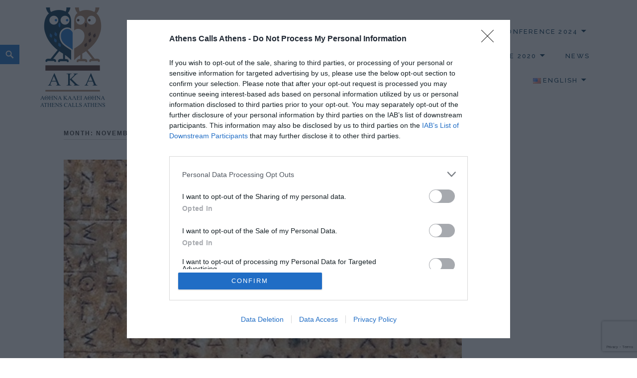

--- FILE ---
content_type: text/html; charset=utf-8
request_url: https://www.google.com/recaptcha/api2/anchor?ar=1&k=6LfzcqcUAAAAAKFIyvLE2UzjFWQk-DRWJhVwliPO&co=aHR0cHM6Ly9hdGhlbnNjYWxsc2F0aGVucy5ncjo0NDM.&hl=en&v=PoyoqOPhxBO7pBk68S4YbpHZ&size=invisible&anchor-ms=20000&execute-ms=30000&cb=ok7obhywrqt2
body_size: 48493
content:
<!DOCTYPE HTML><html dir="ltr" lang="en"><head><meta http-equiv="Content-Type" content="text/html; charset=UTF-8">
<meta http-equiv="X-UA-Compatible" content="IE=edge">
<title>reCAPTCHA</title>
<style type="text/css">
/* cyrillic-ext */
@font-face {
  font-family: 'Roboto';
  font-style: normal;
  font-weight: 400;
  font-stretch: 100%;
  src: url(//fonts.gstatic.com/s/roboto/v48/KFO7CnqEu92Fr1ME7kSn66aGLdTylUAMa3GUBHMdazTgWw.woff2) format('woff2');
  unicode-range: U+0460-052F, U+1C80-1C8A, U+20B4, U+2DE0-2DFF, U+A640-A69F, U+FE2E-FE2F;
}
/* cyrillic */
@font-face {
  font-family: 'Roboto';
  font-style: normal;
  font-weight: 400;
  font-stretch: 100%;
  src: url(//fonts.gstatic.com/s/roboto/v48/KFO7CnqEu92Fr1ME7kSn66aGLdTylUAMa3iUBHMdazTgWw.woff2) format('woff2');
  unicode-range: U+0301, U+0400-045F, U+0490-0491, U+04B0-04B1, U+2116;
}
/* greek-ext */
@font-face {
  font-family: 'Roboto';
  font-style: normal;
  font-weight: 400;
  font-stretch: 100%;
  src: url(//fonts.gstatic.com/s/roboto/v48/KFO7CnqEu92Fr1ME7kSn66aGLdTylUAMa3CUBHMdazTgWw.woff2) format('woff2');
  unicode-range: U+1F00-1FFF;
}
/* greek */
@font-face {
  font-family: 'Roboto';
  font-style: normal;
  font-weight: 400;
  font-stretch: 100%;
  src: url(//fonts.gstatic.com/s/roboto/v48/KFO7CnqEu92Fr1ME7kSn66aGLdTylUAMa3-UBHMdazTgWw.woff2) format('woff2');
  unicode-range: U+0370-0377, U+037A-037F, U+0384-038A, U+038C, U+038E-03A1, U+03A3-03FF;
}
/* math */
@font-face {
  font-family: 'Roboto';
  font-style: normal;
  font-weight: 400;
  font-stretch: 100%;
  src: url(//fonts.gstatic.com/s/roboto/v48/KFO7CnqEu92Fr1ME7kSn66aGLdTylUAMawCUBHMdazTgWw.woff2) format('woff2');
  unicode-range: U+0302-0303, U+0305, U+0307-0308, U+0310, U+0312, U+0315, U+031A, U+0326-0327, U+032C, U+032F-0330, U+0332-0333, U+0338, U+033A, U+0346, U+034D, U+0391-03A1, U+03A3-03A9, U+03B1-03C9, U+03D1, U+03D5-03D6, U+03F0-03F1, U+03F4-03F5, U+2016-2017, U+2034-2038, U+203C, U+2040, U+2043, U+2047, U+2050, U+2057, U+205F, U+2070-2071, U+2074-208E, U+2090-209C, U+20D0-20DC, U+20E1, U+20E5-20EF, U+2100-2112, U+2114-2115, U+2117-2121, U+2123-214F, U+2190, U+2192, U+2194-21AE, U+21B0-21E5, U+21F1-21F2, U+21F4-2211, U+2213-2214, U+2216-22FF, U+2308-230B, U+2310, U+2319, U+231C-2321, U+2336-237A, U+237C, U+2395, U+239B-23B7, U+23D0, U+23DC-23E1, U+2474-2475, U+25AF, U+25B3, U+25B7, U+25BD, U+25C1, U+25CA, U+25CC, U+25FB, U+266D-266F, U+27C0-27FF, U+2900-2AFF, U+2B0E-2B11, U+2B30-2B4C, U+2BFE, U+3030, U+FF5B, U+FF5D, U+1D400-1D7FF, U+1EE00-1EEFF;
}
/* symbols */
@font-face {
  font-family: 'Roboto';
  font-style: normal;
  font-weight: 400;
  font-stretch: 100%;
  src: url(//fonts.gstatic.com/s/roboto/v48/KFO7CnqEu92Fr1ME7kSn66aGLdTylUAMaxKUBHMdazTgWw.woff2) format('woff2');
  unicode-range: U+0001-000C, U+000E-001F, U+007F-009F, U+20DD-20E0, U+20E2-20E4, U+2150-218F, U+2190, U+2192, U+2194-2199, U+21AF, U+21E6-21F0, U+21F3, U+2218-2219, U+2299, U+22C4-22C6, U+2300-243F, U+2440-244A, U+2460-24FF, U+25A0-27BF, U+2800-28FF, U+2921-2922, U+2981, U+29BF, U+29EB, U+2B00-2BFF, U+4DC0-4DFF, U+FFF9-FFFB, U+10140-1018E, U+10190-1019C, U+101A0, U+101D0-101FD, U+102E0-102FB, U+10E60-10E7E, U+1D2C0-1D2D3, U+1D2E0-1D37F, U+1F000-1F0FF, U+1F100-1F1AD, U+1F1E6-1F1FF, U+1F30D-1F30F, U+1F315, U+1F31C, U+1F31E, U+1F320-1F32C, U+1F336, U+1F378, U+1F37D, U+1F382, U+1F393-1F39F, U+1F3A7-1F3A8, U+1F3AC-1F3AF, U+1F3C2, U+1F3C4-1F3C6, U+1F3CA-1F3CE, U+1F3D4-1F3E0, U+1F3ED, U+1F3F1-1F3F3, U+1F3F5-1F3F7, U+1F408, U+1F415, U+1F41F, U+1F426, U+1F43F, U+1F441-1F442, U+1F444, U+1F446-1F449, U+1F44C-1F44E, U+1F453, U+1F46A, U+1F47D, U+1F4A3, U+1F4B0, U+1F4B3, U+1F4B9, U+1F4BB, U+1F4BF, U+1F4C8-1F4CB, U+1F4D6, U+1F4DA, U+1F4DF, U+1F4E3-1F4E6, U+1F4EA-1F4ED, U+1F4F7, U+1F4F9-1F4FB, U+1F4FD-1F4FE, U+1F503, U+1F507-1F50B, U+1F50D, U+1F512-1F513, U+1F53E-1F54A, U+1F54F-1F5FA, U+1F610, U+1F650-1F67F, U+1F687, U+1F68D, U+1F691, U+1F694, U+1F698, U+1F6AD, U+1F6B2, U+1F6B9-1F6BA, U+1F6BC, U+1F6C6-1F6CF, U+1F6D3-1F6D7, U+1F6E0-1F6EA, U+1F6F0-1F6F3, U+1F6F7-1F6FC, U+1F700-1F7FF, U+1F800-1F80B, U+1F810-1F847, U+1F850-1F859, U+1F860-1F887, U+1F890-1F8AD, U+1F8B0-1F8BB, U+1F8C0-1F8C1, U+1F900-1F90B, U+1F93B, U+1F946, U+1F984, U+1F996, U+1F9E9, U+1FA00-1FA6F, U+1FA70-1FA7C, U+1FA80-1FA89, U+1FA8F-1FAC6, U+1FACE-1FADC, U+1FADF-1FAE9, U+1FAF0-1FAF8, U+1FB00-1FBFF;
}
/* vietnamese */
@font-face {
  font-family: 'Roboto';
  font-style: normal;
  font-weight: 400;
  font-stretch: 100%;
  src: url(//fonts.gstatic.com/s/roboto/v48/KFO7CnqEu92Fr1ME7kSn66aGLdTylUAMa3OUBHMdazTgWw.woff2) format('woff2');
  unicode-range: U+0102-0103, U+0110-0111, U+0128-0129, U+0168-0169, U+01A0-01A1, U+01AF-01B0, U+0300-0301, U+0303-0304, U+0308-0309, U+0323, U+0329, U+1EA0-1EF9, U+20AB;
}
/* latin-ext */
@font-face {
  font-family: 'Roboto';
  font-style: normal;
  font-weight: 400;
  font-stretch: 100%;
  src: url(//fonts.gstatic.com/s/roboto/v48/KFO7CnqEu92Fr1ME7kSn66aGLdTylUAMa3KUBHMdazTgWw.woff2) format('woff2');
  unicode-range: U+0100-02BA, U+02BD-02C5, U+02C7-02CC, U+02CE-02D7, U+02DD-02FF, U+0304, U+0308, U+0329, U+1D00-1DBF, U+1E00-1E9F, U+1EF2-1EFF, U+2020, U+20A0-20AB, U+20AD-20C0, U+2113, U+2C60-2C7F, U+A720-A7FF;
}
/* latin */
@font-face {
  font-family: 'Roboto';
  font-style: normal;
  font-weight: 400;
  font-stretch: 100%;
  src: url(//fonts.gstatic.com/s/roboto/v48/KFO7CnqEu92Fr1ME7kSn66aGLdTylUAMa3yUBHMdazQ.woff2) format('woff2');
  unicode-range: U+0000-00FF, U+0131, U+0152-0153, U+02BB-02BC, U+02C6, U+02DA, U+02DC, U+0304, U+0308, U+0329, U+2000-206F, U+20AC, U+2122, U+2191, U+2193, U+2212, U+2215, U+FEFF, U+FFFD;
}
/* cyrillic-ext */
@font-face {
  font-family: 'Roboto';
  font-style: normal;
  font-weight: 500;
  font-stretch: 100%;
  src: url(//fonts.gstatic.com/s/roboto/v48/KFO7CnqEu92Fr1ME7kSn66aGLdTylUAMa3GUBHMdazTgWw.woff2) format('woff2');
  unicode-range: U+0460-052F, U+1C80-1C8A, U+20B4, U+2DE0-2DFF, U+A640-A69F, U+FE2E-FE2F;
}
/* cyrillic */
@font-face {
  font-family: 'Roboto';
  font-style: normal;
  font-weight: 500;
  font-stretch: 100%;
  src: url(//fonts.gstatic.com/s/roboto/v48/KFO7CnqEu92Fr1ME7kSn66aGLdTylUAMa3iUBHMdazTgWw.woff2) format('woff2');
  unicode-range: U+0301, U+0400-045F, U+0490-0491, U+04B0-04B1, U+2116;
}
/* greek-ext */
@font-face {
  font-family: 'Roboto';
  font-style: normal;
  font-weight: 500;
  font-stretch: 100%;
  src: url(//fonts.gstatic.com/s/roboto/v48/KFO7CnqEu92Fr1ME7kSn66aGLdTylUAMa3CUBHMdazTgWw.woff2) format('woff2');
  unicode-range: U+1F00-1FFF;
}
/* greek */
@font-face {
  font-family: 'Roboto';
  font-style: normal;
  font-weight: 500;
  font-stretch: 100%;
  src: url(//fonts.gstatic.com/s/roboto/v48/KFO7CnqEu92Fr1ME7kSn66aGLdTylUAMa3-UBHMdazTgWw.woff2) format('woff2');
  unicode-range: U+0370-0377, U+037A-037F, U+0384-038A, U+038C, U+038E-03A1, U+03A3-03FF;
}
/* math */
@font-face {
  font-family: 'Roboto';
  font-style: normal;
  font-weight: 500;
  font-stretch: 100%;
  src: url(//fonts.gstatic.com/s/roboto/v48/KFO7CnqEu92Fr1ME7kSn66aGLdTylUAMawCUBHMdazTgWw.woff2) format('woff2');
  unicode-range: U+0302-0303, U+0305, U+0307-0308, U+0310, U+0312, U+0315, U+031A, U+0326-0327, U+032C, U+032F-0330, U+0332-0333, U+0338, U+033A, U+0346, U+034D, U+0391-03A1, U+03A3-03A9, U+03B1-03C9, U+03D1, U+03D5-03D6, U+03F0-03F1, U+03F4-03F5, U+2016-2017, U+2034-2038, U+203C, U+2040, U+2043, U+2047, U+2050, U+2057, U+205F, U+2070-2071, U+2074-208E, U+2090-209C, U+20D0-20DC, U+20E1, U+20E5-20EF, U+2100-2112, U+2114-2115, U+2117-2121, U+2123-214F, U+2190, U+2192, U+2194-21AE, U+21B0-21E5, U+21F1-21F2, U+21F4-2211, U+2213-2214, U+2216-22FF, U+2308-230B, U+2310, U+2319, U+231C-2321, U+2336-237A, U+237C, U+2395, U+239B-23B7, U+23D0, U+23DC-23E1, U+2474-2475, U+25AF, U+25B3, U+25B7, U+25BD, U+25C1, U+25CA, U+25CC, U+25FB, U+266D-266F, U+27C0-27FF, U+2900-2AFF, U+2B0E-2B11, U+2B30-2B4C, U+2BFE, U+3030, U+FF5B, U+FF5D, U+1D400-1D7FF, U+1EE00-1EEFF;
}
/* symbols */
@font-face {
  font-family: 'Roboto';
  font-style: normal;
  font-weight: 500;
  font-stretch: 100%;
  src: url(//fonts.gstatic.com/s/roboto/v48/KFO7CnqEu92Fr1ME7kSn66aGLdTylUAMaxKUBHMdazTgWw.woff2) format('woff2');
  unicode-range: U+0001-000C, U+000E-001F, U+007F-009F, U+20DD-20E0, U+20E2-20E4, U+2150-218F, U+2190, U+2192, U+2194-2199, U+21AF, U+21E6-21F0, U+21F3, U+2218-2219, U+2299, U+22C4-22C6, U+2300-243F, U+2440-244A, U+2460-24FF, U+25A0-27BF, U+2800-28FF, U+2921-2922, U+2981, U+29BF, U+29EB, U+2B00-2BFF, U+4DC0-4DFF, U+FFF9-FFFB, U+10140-1018E, U+10190-1019C, U+101A0, U+101D0-101FD, U+102E0-102FB, U+10E60-10E7E, U+1D2C0-1D2D3, U+1D2E0-1D37F, U+1F000-1F0FF, U+1F100-1F1AD, U+1F1E6-1F1FF, U+1F30D-1F30F, U+1F315, U+1F31C, U+1F31E, U+1F320-1F32C, U+1F336, U+1F378, U+1F37D, U+1F382, U+1F393-1F39F, U+1F3A7-1F3A8, U+1F3AC-1F3AF, U+1F3C2, U+1F3C4-1F3C6, U+1F3CA-1F3CE, U+1F3D4-1F3E0, U+1F3ED, U+1F3F1-1F3F3, U+1F3F5-1F3F7, U+1F408, U+1F415, U+1F41F, U+1F426, U+1F43F, U+1F441-1F442, U+1F444, U+1F446-1F449, U+1F44C-1F44E, U+1F453, U+1F46A, U+1F47D, U+1F4A3, U+1F4B0, U+1F4B3, U+1F4B9, U+1F4BB, U+1F4BF, U+1F4C8-1F4CB, U+1F4D6, U+1F4DA, U+1F4DF, U+1F4E3-1F4E6, U+1F4EA-1F4ED, U+1F4F7, U+1F4F9-1F4FB, U+1F4FD-1F4FE, U+1F503, U+1F507-1F50B, U+1F50D, U+1F512-1F513, U+1F53E-1F54A, U+1F54F-1F5FA, U+1F610, U+1F650-1F67F, U+1F687, U+1F68D, U+1F691, U+1F694, U+1F698, U+1F6AD, U+1F6B2, U+1F6B9-1F6BA, U+1F6BC, U+1F6C6-1F6CF, U+1F6D3-1F6D7, U+1F6E0-1F6EA, U+1F6F0-1F6F3, U+1F6F7-1F6FC, U+1F700-1F7FF, U+1F800-1F80B, U+1F810-1F847, U+1F850-1F859, U+1F860-1F887, U+1F890-1F8AD, U+1F8B0-1F8BB, U+1F8C0-1F8C1, U+1F900-1F90B, U+1F93B, U+1F946, U+1F984, U+1F996, U+1F9E9, U+1FA00-1FA6F, U+1FA70-1FA7C, U+1FA80-1FA89, U+1FA8F-1FAC6, U+1FACE-1FADC, U+1FADF-1FAE9, U+1FAF0-1FAF8, U+1FB00-1FBFF;
}
/* vietnamese */
@font-face {
  font-family: 'Roboto';
  font-style: normal;
  font-weight: 500;
  font-stretch: 100%;
  src: url(//fonts.gstatic.com/s/roboto/v48/KFO7CnqEu92Fr1ME7kSn66aGLdTylUAMa3OUBHMdazTgWw.woff2) format('woff2');
  unicode-range: U+0102-0103, U+0110-0111, U+0128-0129, U+0168-0169, U+01A0-01A1, U+01AF-01B0, U+0300-0301, U+0303-0304, U+0308-0309, U+0323, U+0329, U+1EA0-1EF9, U+20AB;
}
/* latin-ext */
@font-face {
  font-family: 'Roboto';
  font-style: normal;
  font-weight: 500;
  font-stretch: 100%;
  src: url(//fonts.gstatic.com/s/roboto/v48/KFO7CnqEu92Fr1ME7kSn66aGLdTylUAMa3KUBHMdazTgWw.woff2) format('woff2');
  unicode-range: U+0100-02BA, U+02BD-02C5, U+02C7-02CC, U+02CE-02D7, U+02DD-02FF, U+0304, U+0308, U+0329, U+1D00-1DBF, U+1E00-1E9F, U+1EF2-1EFF, U+2020, U+20A0-20AB, U+20AD-20C0, U+2113, U+2C60-2C7F, U+A720-A7FF;
}
/* latin */
@font-face {
  font-family: 'Roboto';
  font-style: normal;
  font-weight: 500;
  font-stretch: 100%;
  src: url(//fonts.gstatic.com/s/roboto/v48/KFO7CnqEu92Fr1ME7kSn66aGLdTylUAMa3yUBHMdazQ.woff2) format('woff2');
  unicode-range: U+0000-00FF, U+0131, U+0152-0153, U+02BB-02BC, U+02C6, U+02DA, U+02DC, U+0304, U+0308, U+0329, U+2000-206F, U+20AC, U+2122, U+2191, U+2193, U+2212, U+2215, U+FEFF, U+FFFD;
}
/* cyrillic-ext */
@font-face {
  font-family: 'Roboto';
  font-style: normal;
  font-weight: 900;
  font-stretch: 100%;
  src: url(//fonts.gstatic.com/s/roboto/v48/KFO7CnqEu92Fr1ME7kSn66aGLdTylUAMa3GUBHMdazTgWw.woff2) format('woff2');
  unicode-range: U+0460-052F, U+1C80-1C8A, U+20B4, U+2DE0-2DFF, U+A640-A69F, U+FE2E-FE2F;
}
/* cyrillic */
@font-face {
  font-family: 'Roboto';
  font-style: normal;
  font-weight: 900;
  font-stretch: 100%;
  src: url(//fonts.gstatic.com/s/roboto/v48/KFO7CnqEu92Fr1ME7kSn66aGLdTylUAMa3iUBHMdazTgWw.woff2) format('woff2');
  unicode-range: U+0301, U+0400-045F, U+0490-0491, U+04B0-04B1, U+2116;
}
/* greek-ext */
@font-face {
  font-family: 'Roboto';
  font-style: normal;
  font-weight: 900;
  font-stretch: 100%;
  src: url(//fonts.gstatic.com/s/roboto/v48/KFO7CnqEu92Fr1ME7kSn66aGLdTylUAMa3CUBHMdazTgWw.woff2) format('woff2');
  unicode-range: U+1F00-1FFF;
}
/* greek */
@font-face {
  font-family: 'Roboto';
  font-style: normal;
  font-weight: 900;
  font-stretch: 100%;
  src: url(//fonts.gstatic.com/s/roboto/v48/KFO7CnqEu92Fr1ME7kSn66aGLdTylUAMa3-UBHMdazTgWw.woff2) format('woff2');
  unicode-range: U+0370-0377, U+037A-037F, U+0384-038A, U+038C, U+038E-03A1, U+03A3-03FF;
}
/* math */
@font-face {
  font-family: 'Roboto';
  font-style: normal;
  font-weight: 900;
  font-stretch: 100%;
  src: url(//fonts.gstatic.com/s/roboto/v48/KFO7CnqEu92Fr1ME7kSn66aGLdTylUAMawCUBHMdazTgWw.woff2) format('woff2');
  unicode-range: U+0302-0303, U+0305, U+0307-0308, U+0310, U+0312, U+0315, U+031A, U+0326-0327, U+032C, U+032F-0330, U+0332-0333, U+0338, U+033A, U+0346, U+034D, U+0391-03A1, U+03A3-03A9, U+03B1-03C9, U+03D1, U+03D5-03D6, U+03F0-03F1, U+03F4-03F5, U+2016-2017, U+2034-2038, U+203C, U+2040, U+2043, U+2047, U+2050, U+2057, U+205F, U+2070-2071, U+2074-208E, U+2090-209C, U+20D0-20DC, U+20E1, U+20E5-20EF, U+2100-2112, U+2114-2115, U+2117-2121, U+2123-214F, U+2190, U+2192, U+2194-21AE, U+21B0-21E5, U+21F1-21F2, U+21F4-2211, U+2213-2214, U+2216-22FF, U+2308-230B, U+2310, U+2319, U+231C-2321, U+2336-237A, U+237C, U+2395, U+239B-23B7, U+23D0, U+23DC-23E1, U+2474-2475, U+25AF, U+25B3, U+25B7, U+25BD, U+25C1, U+25CA, U+25CC, U+25FB, U+266D-266F, U+27C0-27FF, U+2900-2AFF, U+2B0E-2B11, U+2B30-2B4C, U+2BFE, U+3030, U+FF5B, U+FF5D, U+1D400-1D7FF, U+1EE00-1EEFF;
}
/* symbols */
@font-face {
  font-family: 'Roboto';
  font-style: normal;
  font-weight: 900;
  font-stretch: 100%;
  src: url(//fonts.gstatic.com/s/roboto/v48/KFO7CnqEu92Fr1ME7kSn66aGLdTylUAMaxKUBHMdazTgWw.woff2) format('woff2');
  unicode-range: U+0001-000C, U+000E-001F, U+007F-009F, U+20DD-20E0, U+20E2-20E4, U+2150-218F, U+2190, U+2192, U+2194-2199, U+21AF, U+21E6-21F0, U+21F3, U+2218-2219, U+2299, U+22C4-22C6, U+2300-243F, U+2440-244A, U+2460-24FF, U+25A0-27BF, U+2800-28FF, U+2921-2922, U+2981, U+29BF, U+29EB, U+2B00-2BFF, U+4DC0-4DFF, U+FFF9-FFFB, U+10140-1018E, U+10190-1019C, U+101A0, U+101D0-101FD, U+102E0-102FB, U+10E60-10E7E, U+1D2C0-1D2D3, U+1D2E0-1D37F, U+1F000-1F0FF, U+1F100-1F1AD, U+1F1E6-1F1FF, U+1F30D-1F30F, U+1F315, U+1F31C, U+1F31E, U+1F320-1F32C, U+1F336, U+1F378, U+1F37D, U+1F382, U+1F393-1F39F, U+1F3A7-1F3A8, U+1F3AC-1F3AF, U+1F3C2, U+1F3C4-1F3C6, U+1F3CA-1F3CE, U+1F3D4-1F3E0, U+1F3ED, U+1F3F1-1F3F3, U+1F3F5-1F3F7, U+1F408, U+1F415, U+1F41F, U+1F426, U+1F43F, U+1F441-1F442, U+1F444, U+1F446-1F449, U+1F44C-1F44E, U+1F453, U+1F46A, U+1F47D, U+1F4A3, U+1F4B0, U+1F4B3, U+1F4B9, U+1F4BB, U+1F4BF, U+1F4C8-1F4CB, U+1F4D6, U+1F4DA, U+1F4DF, U+1F4E3-1F4E6, U+1F4EA-1F4ED, U+1F4F7, U+1F4F9-1F4FB, U+1F4FD-1F4FE, U+1F503, U+1F507-1F50B, U+1F50D, U+1F512-1F513, U+1F53E-1F54A, U+1F54F-1F5FA, U+1F610, U+1F650-1F67F, U+1F687, U+1F68D, U+1F691, U+1F694, U+1F698, U+1F6AD, U+1F6B2, U+1F6B9-1F6BA, U+1F6BC, U+1F6C6-1F6CF, U+1F6D3-1F6D7, U+1F6E0-1F6EA, U+1F6F0-1F6F3, U+1F6F7-1F6FC, U+1F700-1F7FF, U+1F800-1F80B, U+1F810-1F847, U+1F850-1F859, U+1F860-1F887, U+1F890-1F8AD, U+1F8B0-1F8BB, U+1F8C0-1F8C1, U+1F900-1F90B, U+1F93B, U+1F946, U+1F984, U+1F996, U+1F9E9, U+1FA00-1FA6F, U+1FA70-1FA7C, U+1FA80-1FA89, U+1FA8F-1FAC6, U+1FACE-1FADC, U+1FADF-1FAE9, U+1FAF0-1FAF8, U+1FB00-1FBFF;
}
/* vietnamese */
@font-face {
  font-family: 'Roboto';
  font-style: normal;
  font-weight: 900;
  font-stretch: 100%;
  src: url(//fonts.gstatic.com/s/roboto/v48/KFO7CnqEu92Fr1ME7kSn66aGLdTylUAMa3OUBHMdazTgWw.woff2) format('woff2');
  unicode-range: U+0102-0103, U+0110-0111, U+0128-0129, U+0168-0169, U+01A0-01A1, U+01AF-01B0, U+0300-0301, U+0303-0304, U+0308-0309, U+0323, U+0329, U+1EA0-1EF9, U+20AB;
}
/* latin-ext */
@font-face {
  font-family: 'Roboto';
  font-style: normal;
  font-weight: 900;
  font-stretch: 100%;
  src: url(//fonts.gstatic.com/s/roboto/v48/KFO7CnqEu92Fr1ME7kSn66aGLdTylUAMa3KUBHMdazTgWw.woff2) format('woff2');
  unicode-range: U+0100-02BA, U+02BD-02C5, U+02C7-02CC, U+02CE-02D7, U+02DD-02FF, U+0304, U+0308, U+0329, U+1D00-1DBF, U+1E00-1E9F, U+1EF2-1EFF, U+2020, U+20A0-20AB, U+20AD-20C0, U+2113, U+2C60-2C7F, U+A720-A7FF;
}
/* latin */
@font-face {
  font-family: 'Roboto';
  font-style: normal;
  font-weight: 900;
  font-stretch: 100%;
  src: url(//fonts.gstatic.com/s/roboto/v48/KFO7CnqEu92Fr1ME7kSn66aGLdTylUAMa3yUBHMdazQ.woff2) format('woff2');
  unicode-range: U+0000-00FF, U+0131, U+0152-0153, U+02BB-02BC, U+02C6, U+02DA, U+02DC, U+0304, U+0308, U+0329, U+2000-206F, U+20AC, U+2122, U+2191, U+2193, U+2212, U+2215, U+FEFF, U+FFFD;
}

</style>
<link rel="stylesheet" type="text/css" href="https://www.gstatic.com/recaptcha/releases/PoyoqOPhxBO7pBk68S4YbpHZ/styles__ltr.css">
<script nonce="8fPbmj71EOW2lhfcnSL7rw" type="text/javascript">window['__recaptcha_api'] = 'https://www.google.com/recaptcha/api2/';</script>
<script type="text/javascript" src="https://www.gstatic.com/recaptcha/releases/PoyoqOPhxBO7pBk68S4YbpHZ/recaptcha__en.js" nonce="8fPbmj71EOW2lhfcnSL7rw">
      
    </script></head>
<body><div id="rc-anchor-alert" class="rc-anchor-alert"></div>
<input type="hidden" id="recaptcha-token" value="[base64]">
<script type="text/javascript" nonce="8fPbmj71EOW2lhfcnSL7rw">
      recaptcha.anchor.Main.init("[\x22ainput\x22,[\x22bgdata\x22,\x22\x22,\[base64]/[base64]/bmV3IFpbdF0obVswXSk6Sz09Mj9uZXcgWlt0XShtWzBdLG1bMV0pOks9PTM/bmV3IFpbdF0obVswXSxtWzFdLG1bMl0pOks9PTQ/[base64]/[base64]/[base64]/[base64]/[base64]/[base64]/[base64]/[base64]/[base64]/[base64]/[base64]/[base64]/[base64]/[base64]\\u003d\\u003d\x22,\[base64]\\u003d\\u003d\x22,\[base64]/[base64]/DiFzDk2JOwoFvL10iZnwnwpsUwrHCmX1aJcKTw4p0TcK8w7HChsORwoDDrQx1wow0w6Mzw5tyRAfDozUeEsK8wozDiC/DoQVtBHPCvcO3H8OAw5vDjUrCrmlCw48Twr/Cmg/Dth3Ck8OrEMOgwpoKIFrCncOjF8KZYsK5T8OCXMOOK8Kjw63Cpllow4NqflUrwr97woISFEs6CsK3F8O2w5zDvcKiMlrCugxXcALDmAjCvmnCsMKabMKmfVnDkz5DccKVwqjDh8KBw7I9REVtwqsmZyrCulJ3wp9+w7NgwqjCg0HDmMOfwo/DhUPDr0VUwpbDhsKAa8OwGEbDgcKbw6g2wqfCuWAqQ8KQEcKWwqsCw74WwoMvD8KxYCcfwq7DicKkw6TCoE/DrMK2wp4ew4gyQkkawq4mEHVKRsKPwoHDlCbCgMOoDMO6wqhnwqTDugxawrvDr8KewoJIEsOGXcKjwrNHw5DDgcKPF8K8IjIqw5AnwqbCs8O1MMOiwonCmcKuwq3CrxYIHsKYw5gSZTR3wq/CkQPDpjLClcK5SEjCsiTCjcKvATdOcRUBYMKOw4l/[base64]/CnsOMwo4qdgTDtMOww5gCw7XDnEYLAMKBw484ByfDokRQwr/ChcONEcKdS8K+w5sAQsK/w4nDn8OMw4peWsOAw6XDtz5KesKcwrDCjljCscK1VDldYcO3McKWw61ZPMKUwopwV1EHw7UQwpk+w5vCpS7DisK1DmgewokVw5oQwoUCw5RjFMKBZ8KDc8O4wqAuw6QJw6jDolxEwpxNw5vCnQnCuRIbfwRmw6pZEMKDwo3CvcOZwrDDi8KSw5AUwoFBw6d2w6EXw6/Cs3LCnMKPKsKRT09NTcO/wpZrScONLQdCfcKdVgDCoyomwop8a8KlDErCsTPCnMOrPcKlwr7Cqk7DrxnDqDVPAsOZw7DCr2x3aATClsKFJ8Kmw6wqw458w4HCqsK4JkwvOzZfH8KwdMOkOMO2S8O0eCJhHWcuw5w+ecKyVcK/[base64]/K8OiZE/DvsOewpjDglQUYcOIw4DDqi/ClntwZMKSUmXCncKcclnDsG7DpMKxS8OHwq1/[base64]/CrnlYwrgpI8OwXRQTSAYITsKGw73Dt8OBw5jCmsOcw4Fzwop8YT/DgsKxQGfCuzJJwpd1U8KowpLCqcKpw7fDosOWw4gVwrsPw5PDhsKzFMKOwrPDnWlOb0XCgcOGw6dSw5kUwoU2wonCmgcwURxuIExhVcOUN8OqbcKkwovCq8KBQcOMw7Zpwq9Bw58dGjzCmCswXyHCjjrCjsKhw5PCsEhjYcOSw5zCk8K/ZcOnw4fCtWdew5LCvTYZw75vF8K3K2/[base64]/Du3fCtzR4GXk2G8K0fcO4wqvCuFhlAivClcO3w5/DjA3Cp8KpwpnCg0dfw4hsJ8ORAgsNd8OeLsKhwrzDuD7DpUoJKkPCocK8ImZhb1NJw6XDpsOlA8KRw7Ytw6kwMlVUVcKAR8KOw63DiMKHMcOVwpAVwrXCpS/DgcOywpLDlHUbw585w7PDscK/dDZQAsOaKMO9QcOHwpUlw7k/KnrDvH9kDcKgwqMPwrbDkQfCnyDDphzCs8O1wojDisO/ZxoacsONwrPCtMOow5DDuMO1IHrDjlDDucO3dMKhw4Blw7vCv8O5woAaw4hsYz8jw7HClcOMI8Otw4d+wqDDvFXCqi3CmMOIw6HCssOeVsKWwp4Ow67ClsO9wo1gwr3DoSnDvTTCtmwUwqHCqEHCmgNGasKAa8O9woFzw5DDm8OgVMKnD15sV8OYw6XDrMODw5/DtsKfwo7Cs8OsPMKfbj/[base64]/[base64]/CmsKZwozDiCACRFXCgsOnw5ZROUTCicOCwopCwqfCu8ORImNzZMOnw4h+wrLDisOfJcKzw6LDuMK1w6RbQFVuwp7DlQbDnMKCwqDCg8K7M8KUwonCoSt4w7zCq386wrvCqS5zw7UCwoPChHg2wq1kw4TCj8OeWALDp1/ChQLCqBpGw6fDlU3DuwDDgG/[base64]/Cs2LCjMOoQzXDtytXwqN1w7zCiMKzLHlCwqUiw4XDgH/CgHfDlxbCosODchnCoU1tOAEHw4V/w5HCh8OiIwlQw7tlYlYqOVVVRWbDpsK4woDCqmPDjxViCz1/wonDhm3DiSLCjMOnBkTDqsKqUgfDpMK0CykZLTprCF49JkbDkxh7wpNHwoslHsK/[base64]/DphsBw7pbMXnDt8OHwqLDvAgaJcK5c8KPNUVKH0DCksKCw67CrMOvwrpvwqvCg8OMazszwpLCvGXCjMKlwoInH8KDwrDDsMKLGx/DqsKHa33Cgjk8wqjDpz4kw7hPwokOw74Jw6LDusOhBMKYw4JUSTAyQcOxw59uwq4TeyJEHg3Dv3fClmpMw6/DqhBMOVkRw5wYw5bDmcK1DcKmwo7DpsK1P8KmB8Okwp5fw7jDnVNywrhzwoxNAcONw4zCvsOlRlrCocKRwoBfI8Ogw6bChsKDK8OWwqR8ci3Dg1oGw6HCjDrDt8OdOcOHbA14w6XCjwYewrB9asK/KkHDi8Krw6I5woHCjsKybMORw4k9JcKZL8ORw7gSw4tbw7vChcO6wqllw4jCuMKew6vDrcK8FcOzw4gzSHZuaMO6TmnCoT/CoWnDgcKtJEoEwo1Gw59Xw5jCoCx+w4vCu8KfwqggOMOVwrDDrTskwpt9eHLCjn8Jw4NxEhdqfHbCvD1KEXxnw7Fvw5BPw47CrcO8w4bDuWjDpQF7w7PDsW9JUT/ClsOWbhAEw7d+ZzXCssOlwqvCuGXDicKIwpRXw5LDkcOOJMKnw6cOw43Dl8OGbMK1C8ORw6/CogzCq8O8c8KzwoxLw4kBasOgwo0CwrYLw6bDnALDklXDtgpOWsKlasKiCMKRwrYlGGoUBcKvbjTCmwtMIMKBwpdODEU3wpjCqk/[base64]/Dp8OKwppjAX/CgGV1worDnF/[base64]/[base64]/wq8yTsKiw6Y9bXDDgCFHwo5wwpjCkC7DhjwSw4PDom/[base64]/[base64]/[base64]/ConHCrcOewp87esKfeTxRF01ywqnDqsO5YMKcw7fDsjhTEU7CglgBwopdw7LCimBIXxVuwqHClyUaKVk6CcKjK8O4w5Ugw6/DmALDuEdKw6jDtCYow4jDmSAbLMO0woZSw5bDsMO4w4LCrcOTCMO1w4rCj0gAw4JQw4tsHMKibsKfwpk/a8OMwoEbwq0hQcOCw7oNNRfDq8Owwr8lwo08Y8K0C8KHwq3CnsOicU5YVH7DqjHChTXCj8K7VMOaw43CqsO9I1EkBU7DjFkICGUjGMKdwogFwqQIY1UyAMKQwqkmUcOcwrtXSMK9w5gCw7bCjjjCiAVWJsK9wo/CvcKnw4nDp8Oswr7Ds8Kaw5/CscK3w4lMwpdbAMOXd8OKw41Hw7vCmih/EmISAMORCQRWbcOTMyDDmDNgVWYjwoPCmsOrw4PCs8KnSMO7T8KAdVJpw6dWwrrCj3kGQcKpDlfCgmnCqsKUFVbDucKUMMOZURFnFcO/[base64]/XwEWw4/CusOdw7UMwqbDrsODw6jDtnFCVVjChwkIw6vDocO/[base64]/wo4TcFvClT7DnsK6w71vF8KrUm3DusOww6/CuB3Ds8OSwobCoMO9Z8KlO23DrsK6wqXCihUhOkfDu2bCm2DDl8OmK1N/V8OKGcOXGy17Dhl3wqhjO1LCnUR+L0VvGcOcXCPCncOgwp7DmysEU8OuSTzCkyvDosKrZ0ZUwplnFVDCtXYZw6TDlBrDr8KiR2HCgMOdw5swOMOQH8OiTkfCogRfwqjDqhzCvcK/w43DksKIAlh9wrx4w6hxDcKkF8OwwqXCuXllw5PDqytHw7zChFzCgHcvwo8hR8OBTMKtw709cxzDhm9EDMKfEzfChMKbw68ew41aw419wrTDqsK/wpbCvEjDm2tkO8OeTHNxZk7DpGtVwqLCpRfCrcOLGQYpw4sMPkBaw5nCk8OrIlPCmHUyS8OBcsKDAMKEaMO/wrdUwoPCqWMxbmnDglzDjGXDnkdxVMKuw71BE8O5Em0mwrHDi8KQF1UWccO0AMKpwo3CtD3CqBsqcF9xwofDn2XDp3TDjVxcKTtuw4DClU/DrcOaw7Nrw7pkUXVWw448V0kvNMKLw704w4kDw49Vwp/DrsK7wo7DsBTDkCXDvcKETH5wXFLCq8OJwr3ClknDoiF8XyzDncOfQcOyw7BAbsKcw43DgsKRAsKVTsOywp4pwpNCw5hPwrHCsxbCu0wRE8KWwoI8wq8yOkQYwooEwp3Cv8K4w4/CgBx/YsK/wprCrit7w4nDjsO3e8KMbn/CgAfDqgnCkMKIaG3DssORdsO/[base64]/[base64]/DkF0zTjTCrsO2E8OCLycqTsKBFsKlF2gxw4VTThfCuy7Dn1vCrMK6H8OJLMKVw51JclJHw7JGQMOuSVA/[base64]/woABw4E7AsKIEA7DocKHw5fCr8Orwqsvw4lifBXCtXIzfMOlw5XCt1rDrsOOWcOWScKxwoxLw4bDkxzClnREQMK0Y8KaFQ1TKsKzWcOawqIZcMOxZWDDkMK/w5TDp8KoR0zDjG0yaMKvKlPDkMOiw4Usw4p7LxleXsKcB8K7w7jCg8Otw6XCjsO2w7/[base64]/[base64]/Dvww6w7ZeO8Onw4PDl8O+HcKpcMK2a03Cl8KzG8K1w4Jbw6wPIXEgKsKEwqfCkjvDhybDjRDDi8OJwql3wqp/[base64]/DpAHDlcOzwr7Dsl/CmkHDpMKdw4rCmHbDgSnDq1jDp8KNwoDChMOgNcKCw6UtF8OzfMKwNsOPCcK1w7w9w4oRwpXDisKew5pDSMKuw7rDmAFyJcKtw5t9wq52wo1Nw4pCdsKQFsKsD8OcPzIbNUded33Dtj7DvMOaVcObwoYPZiwLfMOfwrDCp2nDqn5WWcKuwqjCgsO1w6DDn8K9NsOKw6/DpQTCkMOGwqjCvUoHfMKZw5dSwpBgwrhPwoZOwpZxwqIvDRtlQcKWXMKdw6kSUsKvwqPDkMKww7rDoMO9P8KTJV7DicODXjVwfsO8RBbDhsKLR8OXMSp/KMOIK1wHw6TDtTItWsK/w54rw7LCh8K8wp/[base64]/CscK9DcKVwqPDjMK4fcK9wpkqOcOEJyvDk3TDt8KUUMOEw7bCrsKiw49DbCY9w6Z/[base64]/DvcK2dcOXw4cewrYiw4nCt8OHacK5wqxMw4PDucOgCVLCkVJyw5/CjMOMRCbDgzfCpcKCX8OLGxXDpsKieMOFRCoxwrR+PcK/dik3w5lMRSgowqguwrJwUsKBKcOBw7BHYnzCqlLCgUREwqfDqcKBw55TRcKiwojCtx7DvgPCuFRjTsKTw4XCqDvCk8OJIcO6DsK7w6hgw7tTLDlGMVLDpMKjFTDDnMOXwoHChMOxCUQSVMKaw5M9w5XCi2ZCPhwXwrk2wpMtJG9wT8O9w6RIRX/CkxjCmQ8zwrbDv8O4w4ksw7DDmixIwprCosK4fcOGHnsiTVgxw6vDrhXDnHxoUw3Dn8K7SMKWwqYaw4FbHsKbwrnDkAjDhhB9w4UeccOFecKtw4zCk3JpwqZmXDvDnsKsw7LDiG/Dr8K4wqp4wrAiCWLColUNSwfCjl/CssK9FcOxCsOAwpfCu8OPw4JvA8OCwp5KakrDvcO6ATXCoBdsBmzDrsO+w6bDhMOSwrN8wrHCvMKpw6BZw7l9wqoCw7fCljhOw6kcw4ESwrQ/e8KoesKhMsK4w7ATRMKmwqFXesOZw50swqZnwpkmw7rCuMKGG8OXw6vClToPwqZ4w7FBW0hawrrDg8KQwpDDtB7Cj8OVD8Kaw4o6GcKCwqFDdz/Cu8OtwqDDuQPCoMKcbcKxw4zDvhvCncKrwoVswrvDs2AlHC0ULsOZw7Rfw5TDrcOkVcONwobCj8KFwrrCuMOnAAgGb8K5JsKyIgYpAF3Cpj4KwpoWSE3Dq8KnFMK0ZMKFwrcOwqrClxZkw7LCk8KWXcOjGSDDt8KowoJnbyXDg8KuAU5Hwq0uXMOcw6Ixw6zCrh/DjSTCmgLDjMOOE8KHwqfDjBbDisKnwp7DonhCB8KzCMKjw6PDn2vDusKPVMODw4LCv8K6P0NcwpPCiCfDrRXDs2xGXcOncy9/JsOww7fCgMK5NnjDv1/Dn27Cr8Olw4pRwpY8IcObw4nDqsOfw50OwqxQCcOgBkdWwqkCUmTDpsOUTsOLw7HCjyQmRhnDhiXDicKXwprCkMOwwqvCpnZ6woPCkm7Dl8OCw4g+wp7Dqx8TXMKtKMKSw57Dv8OSATXDr2EMw7vDpsOTwrFwwp/DqXfDgsOzRikfBDcsTgMUAMKww7vCiH9xNcOMwpA8EcOHaUbCssONwqXCgMOIw6xmN1QfIiQcag9FdsOiw6UhDR7CssOeD8Osw5U2fEvDuinCkhnCtcKHwpfDvmNRB2AlwoQ6dmnDnlh1wr0WRMK9w4/[base64]/CjTDlUJ8VcOkAzjCicOcfSvDmsOdfcK7w7NOwrTDoD/DpGfChyDChEfCjWTDl8OvAzUjwpBtw6YjUcK6QcKNZAFcBk/CoDPDlUrDhVjDuzXDjsKpwp0MwonDu8KIT2HDnB7DiMKWeDLDiGHDtsK+w6YEHcKfG3wqw57CjDjDjBHDo8OxdMO/[base64]/CsC7CvMKjw5PDm8OpwooDJ2vCpcKdw5EjHjPDjcObWzBpwoIoZn8BHsOsw5jDq8Klw7Riw5cjaQzCmQdSNMOGw4NAeMOow5Q2wrV9TMKUwrZpPRsnw51GRcK6wo5KwqDCpMKgDAjCjsKCbhMkw7sWw7JbRwHCmcO5EF/DnSgXEDIeXiIqwo5gagHDtg/DkcKEAw5HK8KzeMKiwoZkHibClWnDrl4Kw6sjbHrDn8O9wrbDix7DtcOWUcOOw60HFBtfPC3CiSQDw6HCucONPyjCo8KVIiEjJcO/w4HDr8Kuw5PDmhbDq8OiEEnCisKIw4IKwr3Cqg3CgcOMB8Opw5ckB1YFwpXCtz1kTQHDpCw6ER4xw4Yhw4HDncOBw4kOEXkfMTcAwpzDrB3Ct2xuaMKJVTbCmsO/YizCuQDDjMKHHwF5UMKXwoLDiG8Zw43CssOqXsOLw7/ChMOCw7x3w7vDrcKcGDPCvBhbwrLDvsKbw7wffjHDksOaY8KSw5IbCsOhwrvCp8OQwp/DsMOoMMO+wrDDtcKsbRgVYhxpNUdMwo8wURM0ASIhKMKkbsKdH1fClMOjExlmw7fDqBHCpsO3HMODF8K5wrDCuX11Ey9Tw6ZNJcKAw58gMsOCw4fDv2bCqQw0w57DiyJ9w5NpDlFAw4jCh8OYYX/DucKnNsOhS8KfLcOAw4fDi0nCicKlP8O+dxnDtyzDmsK4w5bCqBRxT8OWwoBQAnFKImjCsGAPbsK7w6J7wpgme0LCrkzCvmEjwpoWwonDt8Otw5/DqcOeAHtuwp8XYsK5RVgNKz7CiGBhXwlIwqE8Zlx8ZU5hPmVJBBMuw7sDKXbCo8O/C8OPwrrDsRfDu8O6HsO+WX1lw5TDtcOJWgcpwoMrOMKfw5nDnAbDnsKbKAHCt8KRwqPDpMOfw7xjwoPCpMOZDksRw5HDiHPDhTXDvz4PEmM+dQMowr/CnMOrwqI1w4fCrcKjZnjDosKfQCjCtVLDpAHDsz0Owrk1w7HCqgtsw4PCnkB1N3LCgA8WX0PCqEIqw47DqcOaC8O+wrHCscK3EMOtIcKFw55NwpBVwrDCpGPCnCk9wpvDjg51wqrDtQrDu8O1e8OTeHRyNcK1IH0sw5/CvMKQw4lMXcO8ejHDjzXDsm/[base64]/[base64]/Dik/DrgkTw5ZzfsOrwpLCrkVkd8OJwqBpD8O1wrJZw5DCkMKHSizCq8KmAmPCvCIbw48DVMOLbMO1SMK0wq44wo/[base64]/CtMOWw5ViNsKSJMKaw5Ufw5nDlMKkT8OUw6MOw7dFwotbVSfDuT1Kwrg2w70JwrfDqsOWJ8OIwo/[base64]/[base64]/RMK+w49QLMKjw7Zsb2h/JwzCryUNH1J0wqRSA10rDwptDjkww5diwqwHwrwQw6nCtjk+wpUlw6kpHMO/woA5UcKCbsOmwo1Hw4dKOHZJwp1GNsKmw7x+w5PDnn1Mw4lKYMOrWRl2w4PCg8K0ecKGwrsEA1kgOcK2IkjDjTRVwo/DgsOsH3fCmD/CmcObB8KLUMK7YsOKwprCrAo5wqsWwqfDi1jCp8OLAsOAwpPDncOLw7wJwqZcw4RhFTfCucOqPMKAC8OGR33DggTDocKxw4rCtX4vwpcbw7/[base64]/w5jDmsKJw6nDvMKhwr4cw5QhKsOQwqcjw6MYCcOrwpTCnFnCl8Ofw5bDqcOkIcKKbcOzw49HOMO5ZcOITH3CnMK8w7TCvhfCs8KQwq82wr7Cp8KNw5jCvmh4wo/[base64]/Dt3bCj8O7w6BbKnlDDcODw7MzCMK6wpfDn8OYThnDl8Oxc8OlworCuMKCTMKKOxApWyTCp8OzQMOhT1pWw7vCqww1GsOROCVIwqnDh8OyD13CpsKrw7M0Y8OOMMOXwqYQw4MlRMKfw48/alpjZAJ2dm7CjMKqFMOcPUTDuMKKCcKeSl4awp3CqsO8asOdZ1LDsMOrw6YQN8Kow5BNw4gCexplaMOFIFnDvl/CuMOqXsKsJAHDosO5wrx+w51vwoPCpsKdwqTCuHFZw68owoh7LMOzBsODSxwhDcKVw4jCrAtwcEbDh8OrXDdmFcOAVh9qw69VVx7Dv8KuN8O/[base64]/w7wawoNlC8OFDhZ4XsKsw6E6wqLDtsOvwrcuw4vDqBXDpx/DvsOjIH19L8O6acK4EksIwr5dwopWw4wXwog1wqrDsRzCm8KIJMKDwo1Gwo/CpcOue8Ktw6vCjytSSVPDnG7CosOEIcKqNsKFCDtuwpAEwo3DvwZcwr7Dv2EWdcO4b1vCpMOvKsOWanRSJsOJw5cPw50Mw73DghrDqQJ7w7k0Y0PCsMOtw5fDo8OywrcUajgiw5luw4LDpsObwpd7wpQGwpTCnwInwrNOw5cAwoo4wopZwr/[base64]/CgMK1wpdmSi8cw5LDs1rCpXlsacKBIcKnwpbDh8Kbw7oYwo/DgMOew7M+EQ5jHHEMw6FOw4DDgcOEY8KTLw7CkMKFwpLDr8OEP8KlQMOnBcKiVsKJSizDtCjCiwzDjlPCssOFEzTDlV3DncKcwpIfworDnVBrwoXCqsKEb8KFTwIUUmJ0w4B1fMOewr7DhF4ANsOSwr0Fw4gOKynCs31JV2IbGGjCsWtNOTXDpT/CgGlOwp7CjnJvw4jDrMKkCEAWwrXCiMK4woJ/wrZJwqdwUMOGw7/CoXPDmErChyVDw7bDin/[base64]/[base64]/CulssXsKpNMORworCnGPCpT7CtU7ChDjCjXN4CMOlF3BQAiU/wrxDfcORw4knasKha0gddXfCnDfCi8KyDV3CswhAY8K0NmnDncOuKnTDicKNTsOdBB47w6TDjsKhI2/[base64]/[base64]/DnkPDtMKTw5RKFcKjw4fDgiovHgfDjRxpTlfDi282w5LCg8OAw6w4XTYaXsOywoDDg8O5MMKyw4RMwp4oYMO0wo0HSMKTJUwgCF9rwo3DoMOvwqfDrcKhMS1ywqE1TMOKXBbCjjDCs8K8wpsiM14Cw4puw5R/O8OdE8OawqsjRio4AxPClcKJSsOCYsOxM8O2wrljwpMXwrXCvMKZw5oqfmbCo8KZw7EHA23CvMOLw4vClMO7w4k/wrFSHnTDhxfCjxXCg8OAw53CoCwYesKUw53DpXRIDDDCuCokw75gV8OVAX1VUyvDikJaw6V7wr3DkFfDhW8Awq1cDjDDr3fCnsO5w60FVXfDncK/wpLCpMO+w7AGWcOgIjLDlsOIRS1Xw7o1fQZoScOiCsKSF0HDqSg1dlPCsTdkwpZTHULDvMOnNsOawpbDg3TCpMOPw5DCoMKfHhkTwpDCmcKvw6BPwppxGMKhPcOFSsOkw6RawqTCuB3CmMOKMU/CrWfCgsKOfV/DssOMWsO8w7zDvsOrwpkCwop2Rm7Dl8OPOh8QwrLDkyDDoV7DpH9uFTNzw7HDvFsWPGHDiXbDn8KZeHdEwrVjNTZnecKVWsK/DmPCsSLDkcOcw4x8wp0FbAN8wqIEw4rCgC/CizASQMOCA0UfwoATeMKlbsK6w5nCuj8XwpZAw4nCmnvCr23DqcOpPFnDjC/CoHlXw6wyWi/CkMKWwpM2D8KVw7PDi3DCm1HChz1cXMOXLsOkcMOKWgUsHEtBwrM2w47DoQwoHcOYwprDhsKVwrdJfMOPLsOQw44Vw7QyFcOawqHDghXCumDCpcOCcxLCt8KWCsKuwq3CqDEsGWfDry3CvMORw61/[base64]/[base64]/Ch8OFZsONKznDvXAiYcOke0PDrMOwXsKMC8K+wpDCqcK/wqkkwrHCj1rCng5XelBCfRjDhEnDu8ONb8OPw6/[base64]/Dh0jDvDoCw5c1QyZyw5Viw5vCvwrDp2wLCmUow6LDpcORw78CwpY4NsKiwowhwpPCtsKyw5rDnzDDvsOXw7HDoGI1MXvCmcKBw75PXMKrw6x7w4HClAZ9w5NqY1RRNsOiwpN3wrLCvMKSw7ZeccOfeMOWKsKMZ0Icw5ZWwp/Dj8Oxw6nClh3Cv2BqOz0cwpTDjkIHw4YIC8KjwpBhEcORNhlCbV4wd8KlwqfCigE6JsKPwr9yRcOJCsKdwo7DgVkRw5/CqsKFwqFFw7sgccO1wrnCjAzCo8K3wp3Dn8OxXcKWQHnDlDvCqBbDo8K+wrXCncOXw5ZOwpQQw7PDhEDCosKuwq/[base64]/Xyovw5h2T8KXw7PCnMOYGU/DvcO/[base64]/ChSsRw7jCiBnDrcOkacK/[base64]/Cqh3CvXzDlR/[base64]/CpXMheAfDg8OMLsKKwos+VMOhO8OTGMKDw5kxDHssdwLCqMKEw7Qtw6XCrsKhwp5+wrd3wplDWMKowpAmH8O5w509Km/Dqip3LyzCvmbCjgd+w4fCmQrCl8OOw5TCmCMfQ8KwTWoWcsOhdsOlwpTDqcOsw4wvw4XDrsOrVhHDuU5Hw5zDjnB4TMKFwpxbwofCjiHCgQZ2Sz01w5rDqcOFw79GwoMgw53DpMKrMhDDgMKEwqETwrchPMOPTS/Dq8KkwrXCicKIwqvDuURRw6LDijoWwoY7ZgfCicO1IwB4eBFlMMOGRcKhLS59ZMKVw5TDuDV4wrkAQ0HDk2kBw7vCq13DisK1Phh6w4fCm1J6woDCjhhocn/DgzTCgiPCt8OSw7vDqsOVdCLCkADDkcO1DDRIw6XCr3Fbwr5iSMK5A8OtRA5Jwo5kY8KHJjcdwrsKwq3DhcK3PMOEeAvCnRTCkk/[base64]/fMKQc8O+wrdtwoPCvMOgw6TCiXItOsO8w50Iw7PCosK8wq4awpxKKk88TsO/w6pPw7EDTj/Dl3rDlcOvJWnDrsOIwpPCoh7Dny9JdSwOBHrCl1HCl8KzXQhZwpfCq8O7cVQuF8KdKlkyw5Ndw71HZsOTw4jCoU8jw5AkclbDr2DDucOlw7gzI8OfQ8OLwqwLRgPCo8KJw4XDmsOMw4XCncOuIhnDqsKqRsKww4kxJUBPY1fCl8K1w6bClcKdwpjDoGhqLntGGA/CncKPUsK1f8KOw4XDv8KBwoNebcOEQ8Kiw6/Dg8OjwoPCn3RONMKQCkgDAMK/wq87SMKcVsOew7rCssK9bAtEODjDoMOIJsKBHkMiTX/[base64]/Co33CgcKvZcK9wrTCm23DmmPCp8KBZVp2wr0SLAXClVDDlTDCucKvSgRLwoTDrm/ClMOBwr3DtcKfNC9Qb8KawqTCpwrDh8KzA19Hw5ZTwovDumfDkA1yAcOWw6bCqMK9OUXDnsKHRTbDsMKQeyfCpMKYQFbCm31qM8KuT8Ozwr7CjMKPwrTCpArDn8ODw5l5Y8OXwrFrwpHCsHPClD/Do8KMRlXCnEDDl8O1DEDCs8O2wqjCvEhIAsOqYynDqsKzWsO1WMKLw5c5wp8uw7rCosOgwpXDlMKMwpQdw4nCj8ORwrzCtHLDhAU1XzhCNDJcwpAHAsOLwo4hwoTDp3wnNVrCtU8Ew58Rwrpdw4rDvmzCnHIYw7DCklw/wo7Dv3rDn3EYw7Bzw4w5w4M/TmPCv8KYWsOnwpfCt8OEw50PwqpRNUgCUhRXWlbCjSIffsKSw5PCqwgtPSfDsDAGfMKlw6LDrsKQR8Ouw6pRw5gjwrPCiTF/w6RoJ1ZKbCNKH8O/DMKDwqJTw7rDjsKfwqd5N8KMwphRMcOUwpoSMQBSw6tCw5XCn8KmH8OMwpLCusOyw6jCiMKwJE12SjvCiwUnb8O5wpbClRDClgzCjz/[base64]/[base64]/[base64]/[base64]/DoMOBE8KNw5LCgCHDocOiAsKFwoZJLEMrIMOcw6dNdgnDs8OTJMKmw67DhjcbeCjCjgMLwq0Zw6vDiw/DmiMRwoLCjMKcw4w+w63DokYHfMOsREMbwqhmHsK9dRTCn8KRPT/[base64]/[base64]/w6Z2WzjDs8O1M8OgMkvCpVwGVWBnZ8OYU8KawqIdA8KOwpfCmlA/w4fCocO4w6HDncKdw6HCtsKLYsKqcsO5w78uTMKEw5peN8O6w43CrMKMQ8OJw4s8JMKzwrNPwrLClcKoKcORGlXDlw0uRsK6w6AUwoZbw6lDw6N+w7zCjwh7aMK1CMOtw54BwrLDkMOtF8KeSX/DucK1w7zCiMKswr0eM8KEw6DCpxVdKMKfwr17DkBoLMOewp11SAh0wqc3wr43wo3DuMKZw7pqw6Ehw6nCljkTdsKDw6DCnMKLw7bCi1TCssKhKHoew5cnMsK7w65TDGPCn1HCoGYowpPDhAvDpHrCnMKGfMO2wr5iwq3CiU7Cn2DDpcO/fi/Dp8OLbMKTw5nDolFBOX3CgsKGekLCjS9sw7nDkcKdf0XDm8O+wqwdw7kHBcK3CMKneXLDmHPCjmU6w6FQflHCicKNw7fCscK8w73CosO3w7oowopAwq/CusK4wqXDmcKswpkwwovDhjDDnkAnw6fDpMKrwqvDp8OHwoHDhcOsNG7CksK/I00NG8K5L8KsGjLCgMKLwrNvw4jCosKYwq/DmAR/[base64]/CiMKFIhE5D8OuLzzClmrClAZhAAwmwodfwq7CggbDvgTDll9/wqvCiGbDgUZRwpQHwrPCmyfDjsKYw6g7BmIANcK0w73Cj8Okw47ClcO9wrHCuXslWsOow4ZDw5fDo8KWAk0sw6fClRM4ZcK0wqHCnMOoC8KnwqgSJcOJB8KuZHZ/w7sFAMKsw5jDmiHCn8OjXhEcaDM7w7DDhxFLwozDrh9UA8Klwq1wF8Oyw4rDkwjDpMOewrbDh2NdMCLDtcK2aETDi0NKPyrDg8O6w5HDt8OSwrXCuB/Ct8K2ETfCkcK/wpUSw6vDlk12w4sGQ8K2cMKlwoLDr8KjeUs/w7TDhTsvfiFPaMKfw4YSW8OawrHCpF/DoBVKW8OlNCDCl8OOwrrDqcKzwqfDiAFwJQFoYStgXMKWw7heZiHDusODXsOYSWfDkEvCjmfDlcOAw57DuRnDqcKqwpXClsOMKMKYM8OwPmzCqUA/fMKawpTDhsK2w4DDmcKGw79qwo5xw53ClMKOZ8KUwp3Ct0jCp8OWcV/[base64]/[base64]/DikIMHMKIw6/[base64]/UlhLwrgewo16SsKGw5RQZ2HCqcKVwpTCqMOYTcO3c8KYw4HCt8K/w4vDgW/DisKPwo7DtcKwCU4RwojCjsOdwrzDmW5Aw5rDgcKBwoHCrXtTwrkdPcKKVj3CusKgw5ghR8K4GlvDoFFpJUIqUMKEw4ZZNgzDh0rCuAFxInFVVzjDoMOXwoTCo1vCmT19by0mwoElFnYTwpzCncKQw7tnw5d/[base64]/w7R/wolPVcKgwpzCtSvDl8KOPsKKGh5AVsK+GgjCgMOgLjwtD8K6IMKlw6trwozCiy5UQcKEw600NRfDhMKXwqnDqcK6w6ojw7XCsX0lGMKBw5N1XwHDtcKGYMOVwoLDq8OFQMOJc8K7woVbVXATwr/DswwqWcO/woLCkjgAcsKSwoRpwqgiWTYMwp9PJyU+w75swrxnUBgywr3Do8O2wpQ5wp9oSifDpcObfiHDi8KQMMO7wqPDgjotBcK6wopdwoFJw6huwr1YGkPDuWvDrsKbC8Kbw7EyJ8O3wrbCksOzw60ywrw3EyYIwrLCpcOdAiweEw3ClMK7w5QRw4pvBlFXwq/CtsKYwrrCjB/ClsOuw4wyIcOwG2EiPn58worDsWLCp8OWW8OrwrgCw7N7w7Vod3/[base64]\\u003d\\u003d\x22],null,[\x22conf\x22,null,\x226LfzcqcUAAAAAKFIyvLE2UzjFWQk-DRWJhVwliPO\x22,0,null,null,null,0,[21,125,63,73,95,87,41,43,42,83,102,105,109,121],[1017145,826],0,null,null,null,null,0,null,0,null,700,1,null,0,\[base64]/76lBhnEnQkZnOKMAhk\\u003d\x22,0,0,null,null,1,null,0,1,null,null,null,0],\x22https://athenscallsathens.gr:443\x22,null,[3,1,1],null,null,null,1,3600,[\x22https://www.google.com/intl/en/policies/privacy/\x22,\x22https://www.google.com/intl/en/policies/terms/\x22],\x22o3lR/GQMv3UhRYs831+szit9ncXlUbTz8HN8m4Ku36k\\u003d\x22,1,0,null,1,1768817258843,0,0,[30,209,159],null,[148,50,94,241,116],\x22RC-89tcvlv8iyFMwQ\x22,null,null,null,null,null,\x220dAFcWeA7vkWcCNTpIQiHoNW54v-XJ5zS_jTqfS1GmCZkegkZTmIaMH2l9YJwA1EiTnMbTYvbwPaajorvCHdZLPikdAmQfq68PQg\x22,1768900058830]");
    </script></body></html>